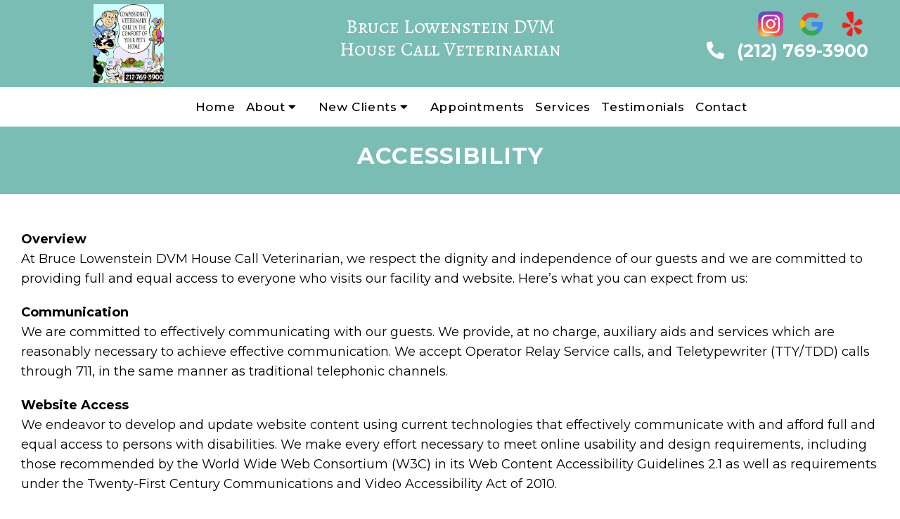

--- FILE ---
content_type: text/html; charset=UTF-8
request_url: https://nychousecallvets.com/accessibility/
body_size: 11671
content:
<!DOCTYPE html>
<html class="no-js" lang="en-US">
<head itemscope itemtype="http://schema.org/WebSite">
	<meta charset="UTF-8">
	<!-- Always force latest IE rendering engine (even in intranet) & Chrome Frame -->
	<!--[if IE ]>
	<meta http-equiv="X-UA-Compatible" content="IE=edge,chrome=1">
	<![endif]-->
	<link rel="profile" href="https://gmpg.org/xfn/11" />
	                                    <link rel="icon" href="https://nychousecallvets.com/wp-content/themes/mts_schema/images/favicon.png" type="image/x-icon" />
                    


                         
                <meta name="msapplication-TileColor" content="#FFFFFF">
                <meta name="msapplication-TileImage" content="https://nychousecallvets.com/wp-content/themes/mts_schema/images/apple-touch-icon-144-precomposed.png">
                        
        
            
                 
                <link rel="apple-touch-icon-precomposed" href="https://nychousecallvets.com/wp-content/themes/mts_schema/images/apple-touch-icon-144-precomposed.png" />
                    
        <meta name="viewport" content="width=device-width, initial-scale=1">
        <meta name="apple-mobile-web-app-capable" content="yes">
        <meta name="apple-mobile-web-app-status-bar-style" content="black">

        
        <meta itemprop="name" content="Bruce Lowenstein DVM House Call Veterinarian" />
        <meta itemprop="url" content="https://nychousecallvets.com" />

                                        	<link rel="pingback" href="https://nychousecallvets.com/xmlrpc.php" />
	<meta name='robots' content='index, follow, max-image-preview:large, max-snippet:-1, max-video-preview:-1' />
<script type="text/javascript">document.documentElement.className = document.documentElement.className.replace( /\bno-js\b/,'js' );</script>
	<!-- This site is optimized with the Yoast SEO plugin v26.7 - https://yoast.com/wordpress/plugins/seo/ -->
	<title>Accessibility Mobile Veterinarian Service New York and Surrounding areas | Bruce Lowenstein DVM House Call Veterinarian</title>
	<meta name="description" content="Accessibility -" />
	<link rel="canonical" href="https://nychousecallvets.doctormmdev10.com/accessibility/" />
	<meta property="og:locale" content="en_US" />
	<meta property="og:type" content="article" />
	<meta property="og:title" content="Accessibility Mobile Veterinarian Service New York and Surrounding areas | Bruce Lowenstein DVM House Call Veterinarian" />
	<meta property="og:description" content="Accessibility -" />
	<meta property="og:url" content="https://nychousecallvets.doctormmdev10.com/accessibility/" />
	<meta property="og:site_name" content="Bruce Lowenstein DVM House Call Veterinarian" />
	<meta name="twitter:card" content="summary_large_image" />
	<script type="application/ld+json" class="yoast-schema-graph">{"@context":"https://schema.org","@graph":[{"@type":"WebPage","@id":"https://nychousecallvets.doctormmdev10.com/accessibility/","url":"https://nychousecallvets.doctormmdev10.com/accessibility/","name":"Accessibility Mobile Veterinarian Service New York and Surrounding areas | Bruce Lowenstein DVM House Call Veterinarian","isPartOf":{"@id":"https://nychousecallvets.com/#website"},"datePublished":"2023-09-14T10:32:31+00:00","description":"Accessibility -","breadcrumb":{"@id":"https://nychousecallvets.doctormmdev10.com/accessibility/#breadcrumb"},"inLanguage":"en-US","potentialAction":[{"@type":"ReadAction","target":["https://nychousecallvets.doctormmdev10.com/accessibility/"]}]},{"@type":"BreadcrumbList","@id":"https://nychousecallvets.doctormmdev10.com/accessibility/#breadcrumb","itemListElement":[{"@type":"ListItem","position":1,"name":"Home","item":"https://nychousecallvets.com/"},{"@type":"ListItem","position":2,"name":"Accessibility"}]},{"@type":"WebSite","@id":"https://nychousecallvets.com/#website","url":"https://nychousecallvets.com/","name":"Bruce Lowenstein DVM House Call Veterinarian","description":"Mobile Veterinarian Service New York and Surrounding areas","potentialAction":[{"@type":"SearchAction","target":{"@type":"EntryPoint","urlTemplate":"https://nychousecallvets.com/?s={search_term_string}"},"query-input":{"@type":"PropertyValueSpecification","valueRequired":true,"valueName":"search_term_string"}}],"inLanguage":"en-US"}]}</script>
	<!-- / Yoast SEO plugin. -->


<link rel='dns-prefetch' href='//ajax.googleapis.com' />
<link rel="alternate" type="application/rss+xml" title="Bruce Lowenstein DVM House Call Veterinarian &raquo; Feed" href="https://nychousecallvets.com/feed/" />
<link rel="alternate" type="application/rss+xml" title="Bruce Lowenstein DVM House Call Veterinarian &raquo; Comments Feed" href="https://nychousecallvets.com/comments/feed/" />
<link rel="alternate" title="oEmbed (JSON)" type="application/json+oembed" href="https://nychousecallvets.com/wp-json/oembed/1.0/embed?url=https%3A%2F%2Fnychousecallvets.com%2Faccessibility%2F" />
<link rel="alternate" title="oEmbed (XML)" type="text/xml+oembed" href="https://nychousecallvets.com/wp-json/oembed/1.0/embed?url=https%3A%2F%2Fnychousecallvets.com%2Faccessibility%2F&#038;format=xml" />
<style id='wp-img-auto-sizes-contain-inline-css' type='text/css'>
img:is([sizes=auto i],[sizes^="auto," i]){contain-intrinsic-size:3000px 1500px}
/*# sourceURL=wp-img-auto-sizes-contain-inline-css */
</style>
<link rel='stylesheet' id='yrw_widget_css-css' href='https://nychousecallvets.com/wp-content/plugins/widget-yelp-reviews/static/css/yrw-widget.css?ver=1.8' type='text/css' media='all' />
<style id='wp-emoji-styles-inline-css' type='text/css'>

	img.wp-smiley, img.emoji {
		display: inline !important;
		border: none !important;
		box-shadow: none !important;
		height: 1em !important;
		width: 1em !important;
		margin: 0 0.07em !important;
		vertical-align: -0.1em !important;
		background: none !important;
		padding: 0 !important;
	}
/*# sourceURL=wp-emoji-styles-inline-css */
</style>
<link rel='stylesheet' id='wp-block-library-css' href='https://nychousecallvets.com/wp-includes/css/dist/block-library/style.min.css?ver=6d2c4b5f1df5df88c1c4da4dd8c3fc67' type='text/css' media='all' />
<style id='global-styles-inline-css' type='text/css'>
:root{--wp--preset--aspect-ratio--square: 1;--wp--preset--aspect-ratio--4-3: 4/3;--wp--preset--aspect-ratio--3-4: 3/4;--wp--preset--aspect-ratio--3-2: 3/2;--wp--preset--aspect-ratio--2-3: 2/3;--wp--preset--aspect-ratio--16-9: 16/9;--wp--preset--aspect-ratio--9-16: 9/16;--wp--preset--color--black: #000000;--wp--preset--color--cyan-bluish-gray: #abb8c3;--wp--preset--color--white: #ffffff;--wp--preset--color--pale-pink: #f78da7;--wp--preset--color--vivid-red: #cf2e2e;--wp--preset--color--luminous-vivid-orange: #ff6900;--wp--preset--color--luminous-vivid-amber: #fcb900;--wp--preset--color--light-green-cyan: #7bdcb5;--wp--preset--color--vivid-green-cyan: #00d084;--wp--preset--color--pale-cyan-blue: #8ed1fc;--wp--preset--color--vivid-cyan-blue: #0693e3;--wp--preset--color--vivid-purple: #9b51e0;--wp--preset--gradient--vivid-cyan-blue-to-vivid-purple: linear-gradient(135deg,rgb(6,147,227) 0%,rgb(155,81,224) 100%);--wp--preset--gradient--light-green-cyan-to-vivid-green-cyan: linear-gradient(135deg,rgb(122,220,180) 0%,rgb(0,208,130) 100%);--wp--preset--gradient--luminous-vivid-amber-to-luminous-vivid-orange: linear-gradient(135deg,rgb(252,185,0) 0%,rgb(255,105,0) 100%);--wp--preset--gradient--luminous-vivid-orange-to-vivid-red: linear-gradient(135deg,rgb(255,105,0) 0%,rgb(207,46,46) 100%);--wp--preset--gradient--very-light-gray-to-cyan-bluish-gray: linear-gradient(135deg,rgb(238,238,238) 0%,rgb(169,184,195) 100%);--wp--preset--gradient--cool-to-warm-spectrum: linear-gradient(135deg,rgb(74,234,220) 0%,rgb(151,120,209) 20%,rgb(207,42,186) 40%,rgb(238,44,130) 60%,rgb(251,105,98) 80%,rgb(254,248,76) 100%);--wp--preset--gradient--blush-light-purple: linear-gradient(135deg,rgb(255,206,236) 0%,rgb(152,150,240) 100%);--wp--preset--gradient--blush-bordeaux: linear-gradient(135deg,rgb(254,205,165) 0%,rgb(254,45,45) 50%,rgb(107,0,62) 100%);--wp--preset--gradient--luminous-dusk: linear-gradient(135deg,rgb(255,203,112) 0%,rgb(199,81,192) 50%,rgb(65,88,208) 100%);--wp--preset--gradient--pale-ocean: linear-gradient(135deg,rgb(255,245,203) 0%,rgb(182,227,212) 50%,rgb(51,167,181) 100%);--wp--preset--gradient--electric-grass: linear-gradient(135deg,rgb(202,248,128) 0%,rgb(113,206,126) 100%);--wp--preset--gradient--midnight: linear-gradient(135deg,rgb(2,3,129) 0%,rgb(40,116,252) 100%);--wp--preset--font-size--small: 13px;--wp--preset--font-size--medium: 20px;--wp--preset--font-size--large: 36px;--wp--preset--font-size--x-large: 42px;--wp--preset--spacing--20: 0.44rem;--wp--preset--spacing--30: 0.67rem;--wp--preset--spacing--40: 1rem;--wp--preset--spacing--50: 1.5rem;--wp--preset--spacing--60: 2.25rem;--wp--preset--spacing--70: 3.38rem;--wp--preset--spacing--80: 5.06rem;--wp--preset--shadow--natural: 6px 6px 9px rgba(0, 0, 0, 0.2);--wp--preset--shadow--deep: 12px 12px 50px rgba(0, 0, 0, 0.4);--wp--preset--shadow--sharp: 6px 6px 0px rgba(0, 0, 0, 0.2);--wp--preset--shadow--outlined: 6px 6px 0px -3px rgb(255, 255, 255), 6px 6px rgb(0, 0, 0);--wp--preset--shadow--crisp: 6px 6px 0px rgb(0, 0, 0);}:where(.is-layout-flex){gap: 0.5em;}:where(.is-layout-grid){gap: 0.5em;}body .is-layout-flex{display: flex;}.is-layout-flex{flex-wrap: wrap;align-items: center;}.is-layout-flex > :is(*, div){margin: 0;}body .is-layout-grid{display: grid;}.is-layout-grid > :is(*, div){margin: 0;}:where(.wp-block-columns.is-layout-flex){gap: 2em;}:where(.wp-block-columns.is-layout-grid){gap: 2em;}:where(.wp-block-post-template.is-layout-flex){gap: 1.25em;}:where(.wp-block-post-template.is-layout-grid){gap: 1.25em;}.has-black-color{color: var(--wp--preset--color--black) !important;}.has-cyan-bluish-gray-color{color: var(--wp--preset--color--cyan-bluish-gray) !important;}.has-white-color{color: var(--wp--preset--color--white) !important;}.has-pale-pink-color{color: var(--wp--preset--color--pale-pink) !important;}.has-vivid-red-color{color: var(--wp--preset--color--vivid-red) !important;}.has-luminous-vivid-orange-color{color: var(--wp--preset--color--luminous-vivid-orange) !important;}.has-luminous-vivid-amber-color{color: var(--wp--preset--color--luminous-vivid-amber) !important;}.has-light-green-cyan-color{color: var(--wp--preset--color--light-green-cyan) !important;}.has-vivid-green-cyan-color{color: var(--wp--preset--color--vivid-green-cyan) !important;}.has-pale-cyan-blue-color{color: var(--wp--preset--color--pale-cyan-blue) !important;}.has-vivid-cyan-blue-color{color: var(--wp--preset--color--vivid-cyan-blue) !important;}.has-vivid-purple-color{color: var(--wp--preset--color--vivid-purple) !important;}.has-black-background-color{background-color: var(--wp--preset--color--black) !important;}.has-cyan-bluish-gray-background-color{background-color: var(--wp--preset--color--cyan-bluish-gray) !important;}.has-white-background-color{background-color: var(--wp--preset--color--white) !important;}.has-pale-pink-background-color{background-color: var(--wp--preset--color--pale-pink) !important;}.has-vivid-red-background-color{background-color: var(--wp--preset--color--vivid-red) !important;}.has-luminous-vivid-orange-background-color{background-color: var(--wp--preset--color--luminous-vivid-orange) !important;}.has-luminous-vivid-amber-background-color{background-color: var(--wp--preset--color--luminous-vivid-amber) !important;}.has-light-green-cyan-background-color{background-color: var(--wp--preset--color--light-green-cyan) !important;}.has-vivid-green-cyan-background-color{background-color: var(--wp--preset--color--vivid-green-cyan) !important;}.has-pale-cyan-blue-background-color{background-color: var(--wp--preset--color--pale-cyan-blue) !important;}.has-vivid-cyan-blue-background-color{background-color: var(--wp--preset--color--vivid-cyan-blue) !important;}.has-vivid-purple-background-color{background-color: var(--wp--preset--color--vivid-purple) !important;}.has-black-border-color{border-color: var(--wp--preset--color--black) !important;}.has-cyan-bluish-gray-border-color{border-color: var(--wp--preset--color--cyan-bluish-gray) !important;}.has-white-border-color{border-color: var(--wp--preset--color--white) !important;}.has-pale-pink-border-color{border-color: var(--wp--preset--color--pale-pink) !important;}.has-vivid-red-border-color{border-color: var(--wp--preset--color--vivid-red) !important;}.has-luminous-vivid-orange-border-color{border-color: var(--wp--preset--color--luminous-vivid-orange) !important;}.has-luminous-vivid-amber-border-color{border-color: var(--wp--preset--color--luminous-vivid-amber) !important;}.has-light-green-cyan-border-color{border-color: var(--wp--preset--color--light-green-cyan) !important;}.has-vivid-green-cyan-border-color{border-color: var(--wp--preset--color--vivid-green-cyan) !important;}.has-pale-cyan-blue-border-color{border-color: var(--wp--preset--color--pale-cyan-blue) !important;}.has-vivid-cyan-blue-border-color{border-color: var(--wp--preset--color--vivid-cyan-blue) !important;}.has-vivid-purple-border-color{border-color: var(--wp--preset--color--vivid-purple) !important;}.has-vivid-cyan-blue-to-vivid-purple-gradient-background{background: var(--wp--preset--gradient--vivid-cyan-blue-to-vivid-purple) !important;}.has-light-green-cyan-to-vivid-green-cyan-gradient-background{background: var(--wp--preset--gradient--light-green-cyan-to-vivid-green-cyan) !important;}.has-luminous-vivid-amber-to-luminous-vivid-orange-gradient-background{background: var(--wp--preset--gradient--luminous-vivid-amber-to-luminous-vivid-orange) !important;}.has-luminous-vivid-orange-to-vivid-red-gradient-background{background: var(--wp--preset--gradient--luminous-vivid-orange-to-vivid-red) !important;}.has-very-light-gray-to-cyan-bluish-gray-gradient-background{background: var(--wp--preset--gradient--very-light-gray-to-cyan-bluish-gray) !important;}.has-cool-to-warm-spectrum-gradient-background{background: var(--wp--preset--gradient--cool-to-warm-spectrum) !important;}.has-blush-light-purple-gradient-background{background: var(--wp--preset--gradient--blush-light-purple) !important;}.has-blush-bordeaux-gradient-background{background: var(--wp--preset--gradient--blush-bordeaux) !important;}.has-luminous-dusk-gradient-background{background: var(--wp--preset--gradient--luminous-dusk) !important;}.has-pale-ocean-gradient-background{background: var(--wp--preset--gradient--pale-ocean) !important;}.has-electric-grass-gradient-background{background: var(--wp--preset--gradient--electric-grass) !important;}.has-midnight-gradient-background{background: var(--wp--preset--gradient--midnight) !important;}.has-small-font-size{font-size: var(--wp--preset--font-size--small) !important;}.has-medium-font-size{font-size: var(--wp--preset--font-size--medium) !important;}.has-large-font-size{font-size: var(--wp--preset--font-size--large) !important;}.has-x-large-font-size{font-size: var(--wp--preset--font-size--x-large) !important;}
/*# sourceURL=global-styles-inline-css */
</style>

<style id='classic-theme-styles-inline-css' type='text/css'>
/*! This file is auto-generated */
.wp-block-button__link{color:#fff;background-color:#32373c;border-radius:9999px;box-shadow:none;text-decoration:none;padding:calc(.667em + 2px) calc(1.333em + 2px);font-size:1.125em}.wp-block-file__button{background:#32373c;color:#fff;text-decoration:none}
/*# sourceURL=/wp-includes/css/classic-themes.min.css */
</style>
<link rel='stylesheet' id='schema-stylesheet-css' href='https://nychousecallvets.com/wp-content/themes/hilton-child/style.css?ver=6d2c4b5f1df5df88c1c4da4dd8c3fc67' type='text/css' media='all' />
<style id='schema-stylesheet-inline-css' type='text/css'>

        body {background-color:#fff;background-image:url(https://nychousecallvets.com/wp-content/themes/mts_schema/images/nobg.png);}
         
        #secondary-navigation > nav > ul > li:hover > a,
        #secondary-navigation > nav > ul > li.current-menu-item > a,
        #secondary-navigation > nav > ul > li.current-menu-parent > a,
        #secondary-navigation > nav ul.sub-menu > li.current_page_item > a,
        #secondary-navigation > nav > ul > li.current-menu-item > a { color: #fff !important; }

        #secondary-navigation > nav > ul > li:hover,
        #secondary-navigation > nav > ul > li.current-menu-item,
        #secondary-navigation > nav > ul li.current-menu-item ,
        #secondary-navigation > nav > ul > li.current-menu-parent  { background-color: #d2bffc !important; }

        staff-grid p + span,
        .dflex p + span,
        .staff-block,
        a.btn,
        a.niceButi { background-color: #d2bffc !important }

        .side-social-icons a, 
        .page-header,
        section.page-header,section#wda_testi:after,html button.aicon_link, div.header-social-icons a { background-color: #7abdb4 !important; }
        .dm-service-section:nth-child(even) img { outline: 2px solid #7abdb4; }
        .mobileBtn a, .hours { background-color: #7abdb4; } }
        html ul ul.wda-long-menu { background-color: #7abdb4; } }


        .pace .pace-progress, #mobile-menu-wrapper ul li a:hover, .page-numbers.current, .pagination a:hover, .single .pagination a:hover .current { background: #7abdb4; }
        .postauthor h5, .single_post a, .textwidget a, .pnavigation2 a, .sidebar.c-4-12 a:hover, footer .widget li a:hover, .sidebar.c-4-12 a:hover, .reply a, .title a:hover, .post-info a:hover, .widget .thecomment, #tabber .inside li a:hover, .readMore a:hover, .fn a, a, a:hover, #secondary-navigation .navigation ul li a:hover, .readMore a, #primary-navigation a:hover, #secondary-navigation .navigation ul .current-menu-item a, .widget .wp_review_tab_widget_content a, .sidebar .wpt_widget_content a { color:#7abdb4; }
         a#pull, #commentform input#submit, #mtscontact_submit, .mts-subscribe input[type='submit'], .widget_product_search input[type='submit'], #move-to-top:hover, .currenttext, .pagination a:hover, .pagination .nav-previous a:hover, .pagination .nav-next a:hover, #load-posts a:hover, .single .pagination a:hover .currenttext, .single .pagination > .current .currenttext, #tabber ul.tabs li a.selected, .tagcloud a, .navigation ul .sfHover a, .woocommerce a.button, .woocommerce-page a.button, .woocommerce button.button, .woocommerce-page button.button, .woocommerce input.button, .woocommerce-page input.button, .woocommerce #respond input#submit, .woocommerce-page #respond input#submit, .woocommerce #content input.button, .woocommerce-page #content input.button, .woocommerce .bypostauthor:after, #searchsubmit, .woocommerce nav.woocommerce-pagination ul li span.current, .woocommerce-page nav.woocommerce-pagination ul li span.current, .woocommerce #content nav.woocommerce-pagination ul li span.current, .woocommerce-page #content nav.woocommerce-pagination ul li span.current, .woocommerce nav.woocommerce-pagination ul li a:hover, .woocommerce-page nav.woocommerce-pagination ul li a:hover, .woocommerce #content nav.woocommerce-pagination ul li a:hover, .woocommerce-page #content nav.woocommerce-pagination ul li a:hover, .woocommerce nav.woocommerce-pagination ul li a:focus, .woocommerce-page nav.woocommerce-pagination ul li a:focus, .woocommerce #content nav.woocommerce-pagination ul li a:focus, .woocommerce-page #content nav.woocommerce-pagination ul li a:focus, .woocommerce a.button, .woocommerce-page a.button, .woocommerce button.button, .woocommerce-page button.button, .woocommerce input.button, .woocommerce-page input.button, .woocommerce #respond input#submit, .woocommerce-page #respond input#submit, .woocommerce #content input.button, .woocommerce-page #content input.button, .latestPost-review-wrapper, .latestPost .review-type-circle.latestPost-review-wrapper, #wpmm-megamenu .review-total-only, .sbutton, #searchsubmit, .widget .wpt_widget_content #tags-tab-content ul li a, .widget .review-total-only.large-thumb { background-color:#7abdb4; color: #fff!important; }
        .related-posts .title a:hover, .latestPost .title a { color: #7abdb4; }
        .navigation #wpmm-megamenu .wpmm-pagination a { background-color: #7abdb4!important; }
        footer {background-color:#7abdb4; }
        footer {background-image: url(  );}
        .copyrights,.move_down{ background-color: ; }
        .copyrights:before {  border-color: transparent transparent  transparent; }
        .flex-control-thumbs .flex-active{ border-top:3px solid #7abdb4;}
        .wpmm-megamenu-showing.wpmm-light-scheme { background-color:#7abdb4!important; }
        
        
        
        
        
            
/*# sourceURL=schema-stylesheet-inline-css */
</style>
<link rel='stylesheet' id='owl-carousel-css' href='https://nychousecallvets.com/wp-content/themes/mts_schema/css/owl.carousel.css' type='text/css' media='all' />
<link rel='stylesheet' id='animatecss-css' href='https://nychousecallvets.com/wp-content/themes/mts_schema/css/animate.min.css?ver=6d2c4b5f1df5df88c1c4da4dd8c3fc67' type='text/css' media='all' />
<link rel='stylesheet' id='fontawesome-css' href='https://nychousecallvets.com/wp-content/themes/mts_schema/fonts/all.min.css?ver=6d2c4b5f1df5df88c1c4da4dd8c3fc67' type='text/css' media='all' />
<link rel='stylesheet' id='responsive-css' href='https://nychousecallvets.com/wp-content/themes/mts_schema/css/responsive.css?ver=6d2c4b5f1df5df88c1c4da4dd8c3fc67' type='text/css' media='all' />
<link rel='stylesheet' id='slickcss-css' href='https://nychousecallvets.com/wp-content/themes/hilton-child/assets/slick.css?ver=6d2c4b5f1df5df88c1c4da4dd8c3fc67' type='text/css' media='all' />
<style id='slickcss-inline-css' type='text/css'>

    	:root {
		    --pColor: #7abdb4;
		    --sColor: #7abdb4;
		    --aColor: #d2bffc;
		}
    
/*# sourceURL=slickcss-inline-css */
</style>
<link rel='stylesheet' id='content-css-css' href='https://nychousecallvets.com/wp-content/themes/mts_schema/content/css/content-style.css?ver=6d2c4b5f1df5df88c1c4da4dd8c3fc67' type='text/css' media='all' />
<link rel='stylesheet' id='wda_testimonials-css' href='https://nychousecallvets.com/wp-content/themes/mts_schema/theme-specific/testimonials/slick.css?ver=6d2c4b5f1df5df88c1c4da4dd8c3fc67' type='text/css' media='all' />
<script src="https://nychousecallvets.com/wp-content/cache/minify/867bb.js"></script>

<script type="text/javascript" src="https://ajax.googleapis.com/ajax/libs/jquery/1.12.4/jquery.min.js?ver=1.12.4" id="jquery-js"></script>
<script type="text/javascript" id="customscript-js-extra">
/* <![CDATA[ */
var mts_customscript = {"responsive":"1","nav_menu":"both"};
//# sourceURL=customscript-js-extra
/* ]]> */
</script>
<script src="https://nychousecallvets.com/wp-content/cache/minify/6affa.js"></script>

<script src="https://nychousecallvets.com/wp-content/cache/minify/41844.js"></script>

<script src="https://nychousecallvets.com/wp-content/cache/minify/5e50b.js"></script>

<script src="https://nychousecallvets.com/wp-content/cache/minify/fd8d0.js"></script>

<script src="https://nychousecallvets.com/wp-content/cache/minify/e9b91.js"></script>

<link rel="https://api.w.org/" href="https://nychousecallvets.com/wp-json/" /><link rel="alternate" title="JSON" type="application/json" href="https://nychousecallvets.com/wp-json/wp/v2/pages/10" /><link rel="EditURI" type="application/rsd+xml" title="RSD" href="https://nychousecallvets.com/xmlrpc.php?rsd" />

<link rel='shortlink' href='https://nychousecallvets.com/?p=10' />
<!-- Stream WordPress user activity plugin v4.1.1 -->
<meta name="ti-site-data" content="[base64]" /><link href="//fonts.googleapis.com/css?family=Montserrat:normal|Montserrat:500|Montserrat:700|Montserrat:600|Alegreya+SC:normal&amp;subset=latin" rel="stylesheet" type="text/css">
<style type="text/css">
#logo a { font-family: 'Montserrat'; font-weight: normal; font-size: 32px; color: #222222;text-transform: capitalize; }
#secondary-navigation a { font-family: 'Montserrat'; font-weight: 500; font-size: 17px; color: #ffffff;text-transform: capitalize; }
body { font-family: 'Montserrat'; font-weight: normal; font-size: 18px; color: #000000; }
h1 { font-family: 'Montserrat'; font-weight: 700; font-size: 36px; color: #000000; }
h2 { font-family: 'Montserrat'; font-weight: 600; font-size: 32px; color: #000000; }
h3 { font-family: 'Montserrat'; font-weight: 600; font-size: 26px; color: #000000; }
h4 { font-family: 'Montserrat'; font-weight: normal; font-size: 20px; color: #000000; }
h5 { font-family: 'Montserrat'; font-weight: normal; font-size: 18px; color: #000000; }
h6 { font-family: 'Alegreya SC'; font-weight: normal; font-size: 16px; color: #000000; }
</style>
<script type="application/ld+json" class="dm-schema">
    	{
		    "@context": "http://schema.org",
		    "@type": "LocalBusiness",
		    "name": "Bruce Lowenstein DVM House Call Veterinarian",
		    "url": "https://nychousecallvets.com",
		    "image": "",
		    "address": {
		        "addressLocality": "",
		        "addressRegion": "",
		        "postalCode": "",
		        "streetAddress": "S"
		    },
		    "openingHours": "7 days a week 24/7,",
		    "priceRange": "$$",
		    "telephone" : "+1-(212) 769-3900",
		    "description": "Convenient and affordable Mobile Veterinarian Service New York and Surrounding areas."
    	}
     </script>
            <script async src="https://www.googletagmanager.com/gtag/js?id=G-XFEJW25KSB"></script>
            <script>
              window.dataLayer = window.dataLayer || [];
              function gtag(){dataLayer.push(arguments);}
              gtag('js', new Date());

              gtag('config', 'G-XFEJW25KSB');
            </script>

        		<style type="text/css" id="wp-custom-css">
			/*

.ti-widget[data-layout-id='34'][data-set-id='soft'] .ti-widget-container {
	display: none !important;
}
	*/		</style>
		<link rel='stylesheet' id='slick-main-css-css' href='https://nychousecallvets.com/wp-content/themes/mts_schema/css/slick.css?ver=6d2c4b5f1df5df88c1c4da4dd8c3fc67' type='text/css' media='all' />
</head>
<body data-rsssl=1 id="blog" class="wp-singular page-template-default page page-id-10 wp-theme-mts_schema wp-child-theme-hilton-child main" itemscope itemtype="http://schema.org/WebPage">       
	<div class="main-container">
		<header id="site-header" class="main-header regular_header" role="banner" itemscope itemtype="http://schema.org/WPHeader">
			<div class="header-spacer"></div>
			<div class="main-head-wrap">
								    <div id="regular-header">
				    	<div class="container dm-flex">
				    							    		<div class="dm-third phone-header">
					    			<img src="/wp-content/uploads/2023/10/bruce-lowenstein.jpg" width="100">
					    		</div>
					    		<div class="dm-third address-header">
					    			<!---<p><i class="fa fa-map-marker-alt"></i><a href="https://goo.gl/maps/eyWaV7BnnJ7BahC58" target="_blank"> Our <strong> Serving New York City Homes </strong> Office </a> </p>
					    			 --->
									<div class="logo-wrap">
																											  <h2 id="logo" class="text-logo" itemprop="headline">
												<a href="https://nychousecallvets.com"><span>Bruce Lowenstein DVM<br>House Call Veterinarian</span></a>
											</h2><!-- END #logo -->
																								</div>
									
					    		</div>
					    		<div class="dm-third social-header">
					    					<div class="social-icons">
	        	            	               			                <a href="https://www.instagram.com/vethousecallsdr.lowenstein/" class="header-" target="_blank">
		                	<span class="social-icons-image" style="background-image: url(/wp-content/uploads/2023/10/Instagram_logo_2016.svg_.webp);"></span>
		                </a>
	            		            	        	            	               			                <a href="https://www.google.com/maps/place/Bruce+Lowenstein+DVM+-+Veterinary+House+Calls/@40.7867936,-73.9746012,17z/data=!4m13!1m7!3m6!1s0x89c25884c09eb997:0xbe174b6642f7c8a6!2s105+W+86th+St+%23121,+New+York,+NY+10024!3b1!8m2!3d40.7867896!4d-73.9724125!3m4!1s0x89c2588500000001:0x7097e5fa31c2cd05!8m2!3d40.7870508!4d-73.9728977" class="header-" target="_blank">
		                	<span class="social-icons-image" style="background-image: url(/wp-content/uploads/2023/10/google-logo-icon-png-transparent-background-osteopathy-16.png);"></span>
		                </a>
	            		            	        	            	               			                <a href="https://www.yelp.com/biz/bruce-lowenstein-dvm-veterinary-house-calls-new-york-2" class="header-" target="_blank">
		                	<span class="social-icons-image" style="background-image: url(/wp-content/uploads/2023/10/yelp1-removebg-preview.png);"></span>
		                </a>
	            		            	        	    </div>
									
									<p><i class="fa fa-phone-alt"></i><a href="tel:(212) 769-3900">(212) 769-3900</a></p>
					    		</div>
					    							</div>
					</div>
												<div class="clear" id="catcher"></div>
				<div id="header" class="sticky-navigation">
								    <div class="container-wide">
					    						<div id="secondary-navigation" class="secondary-navigation" role="navigation" itemscope itemtype="http://schema.org/SiteNavigationElement">
							
							
								<nav class="navigation clearfix mobile-menu-wrapper">
																			<ul id="menu-main-menu" class="menu clearfix"><li id="menu-item-43" class="menu-item menu-item-type-post_type menu-item-object-page menu-item-home menu-item-43"><a href="https://nychousecallvets.com/">Home</a></li>
<li id="menu-item-171" class="menu-item menu-item-type-post_type menu-item-object-page menu-item-has-children menu-item-171"><a href="https://nychousecallvets.com/about/">About</a>
<ul class="sub-menu">
	<li id="menu-item-102" class="menu-item menu-item-type-post_type menu-item-object-page menu-item-102"><a href="https://nychousecallvets.com/meet-the-team/">Meet the Team</a></li>
	<li id="menu-item-113" class="menu-item menu-item-type-post_type menu-item-object-page menu-item-113"><a href="https://nychousecallvets.com/pet-wellness-program/">Pet Wellness Program</a></li>
</ul>
</li>
<li id="menu-item-35" class="menu-item menu-item-type-post_type menu-item-object-page menu-item-has-children menu-item-35"><a href="https://nychousecallvets.com/new-clients/">New Clients</a>
<ul class="sub-menu">
	<li id="menu-item-103" class="menu-item menu-item-type-post_type menu-item-object-page menu-item-103"><a href="https://nychousecallvets.com/payment-options/">Payment Options</a></li>
	<li id="menu-item-104" class="menu-item menu-item-type-post_type menu-item-object-page menu-item-104"><a href="https://nychousecallvets.com/online-forms/">Online Forms</a></li>
</ul>
</li>
<li id="menu-item-32" class="menu-item menu-item-type-post_type menu-item-object-page menu-item-32"><a href="https://nychousecallvets.com/appointments/">Appointments</a></li>
<li id="menu-item-34" class="menu-item menu-item-type-post_type menu-item-object-page menu-item-34"><a href="https://nychousecallvets.com/services/">Services</a></li>
<li id="menu-item-109" class="menu-item menu-item-type-post_type menu-item-object-page menu-item-109"><a href="https://nychousecallvets.com/testimonials/">Testimonials</a></li>
<li id="menu-item-33" class="menu-item menu-item-type-post_type menu-item-object-page menu-item-33"><a href="https://nychousecallvets.com/contact/">Contact</a></li>
</ul>																	</nav>
														<a href="#" id="pull" class="toggle-mobile-menu"></a>
						</div>         
					</div><!--.container-->
				</div>
			</div>
		</header><div class="clear"></div>
	<div id="page" class="single ">
	<section class="page-header">
		<div class="container">
			<h1 class="page-title">Accessibility</h1>
		</div>
	</section>
	<article class="article">
		<div id="content_box" >
							<div id="post-10" class="g post post-10 page type-page status-publish">
					<div class="single_page">
																			<div class="post-content">
								<div class="container">
									<p><strong>Overview</strong><br />
At Bruce Lowenstein DVM House Call Veterinarian, we respect the dignity and independence of our guests and we are committed to providing full and equal access to everyone who visits our facility and website. Here’s what you can expect from us:</p>
<p><strong>Communication</strong><br />
We are committed to effectively communicating with our guests. We provide, at no charge, auxiliary aids and services which are reasonably necessary to achieve effective communication. We accept Operator Relay Service calls, and Teletypewriter (TTY/TDD) calls through 711, in the same manner as traditional telephonic channels.</p>
<p><strong>Website Access</strong><br />
We endeavor to develop and update website content using current technologies that effectively communicate with and afford full and equal access to persons with disabilities. We make every effort necessary to meet online usability and design requirements, including those recommended by the World Wide Web Consortium (W3C) in its Web Content Accessibility Guidelines 2.1 as well as requirements under the Twenty-First Century Communications and Video Accessibility Act of 2010.</p>
<p><strong>Assistive Devices</strong><br />
Our customers and guests are welcome to use their own personal assistive devices to access our merchandise and services. If an assistive device or technology is incompatible with our facilities, we will work with our customers and guests to provide full and equal access through alternative measures.</p>
<p><strong>Companions and Service Animals</strong><br />
Companions, guide dogs or other service animals are welcome to accompany guests with disabilities while visiting our facility. We will also sensitively, respectfully and discretely provide personal assistance when requested.</p>
<p><strong>Interruption of Services</strong><br />
If we are temporarily unable to offer any special facilities or services that assist customers and guests with disabilities, we will immediately provide notice of this interruption and the anticipated time when these services will be resumed.</p>
<p><strong>Training</strong><br />
Our entire staff receives ongoing and documented training in order to properly communicate with and provide sensitive, helpful and respectful assistance to our customers and guests with disabilities.</p>
<p><strong>Modification of Policies or Procedures</strong><br />
We will make reasonable modifications to our policies or procedures when it is necessary to provide our customers and guests with full and equal access to our facility, website or communications channels.</p>
<p>We are continuously working to improve the accessibility of content on our website. If you are looking for mouse and keyboard alternatives, speech recognition software such as Dragon NaturallySpeaking may help you navigate web pages and online services. This software allows the user to move focus around a web page or application screen through voice controls.</p>
<p><strong>Customer Feedback</strong><br />
We actively encourage the participation of all customers and guests in our feedback process. In addition to sharing your comments in person, you may also contact us by:</p>
<p>Mail:<br />
Serving New York City Homes</p>
<p>Email:<br />
<a href="mailto:drbl.vet@gmail.com">drbl.vet@gmail.com</a></p>
<p>If you feel that these standards have not been maintained in your situation, please let us know by calling: <a href="tel:(212) 769-3900">(212) 769-3900</a> we gladly accept TRS calls.</p>
	
								</div>
							</div>
											</div>
				</div>
					</div>
	</article>
	<!--< ?php get_sidebar(); ?>-->
	</div>
		<section class="visit-us-today">
		<div class="container-wide">
			<div class="dm-flex">
				<div class="dm-half">
					<iframe src="https://www.google.com/maps/embed?pb=!1m14!1m8!1m3!1d3020.8735688997363!2d-73.9746012!3d40.7867936!3m2!1i1024!2i768!4f13.1!3m3!1m2!1s0x89c2588500000001%3A0x7097e5fa31c2cd05!2sBruce%20Lowenstein%20DVM-%20Veterinary%20House%20Calls!5e0!3m2!1sen!2sit!4v1695804259626!5m2!1sen!2sit" width="100%" height="450" style="border:0;" allowfullscreen="" loading="lazy" referrerpolicy="no-referrer-when-downgrade"></iframe>				</div>
				<div class="dm-half">
					<h2> Contact Us </h2>
					<p> Our goal is for you to have a memorable and enjoyable experience, which is why our welcoming and compassionate staff will do everything they can to make you and your pet feel right at home. </p> 
					<ul>

													<li>
								<i class="fa fa-map"></i> <a href="https://goo.gl/maps/eyWaV7BnnJ7BahC58" target="_blank">Serving New York City Homes</a>
							</li>
							<li>
								<i class="fa fa-phone"></i> <a href="tel:(212) 769-3900"> (212) 769-3900 </a>
							</li>
											</ul>
				</div>
			</div>
		</div>
	</section>
	<section class="footer-social">
		<h3> CONNECT WITH US </h3>
					<div class="social-icons">
	        	            	               			                <a href="https://www.instagram.com/vethousecallsdr.lowenstein/" class="header-" target="_blank">
		                	<span class="social-icons-image" style="background-image: url(/wp-content/uploads/2023/10/Instagram_logo_2016.svg_.webp);"></span>
		                </a>
	            		            	        	            	               			                <a href="https://www.google.com/maps/place/Bruce+Lowenstein+DVM+-+Veterinary+House+Calls/@40.7867936,-73.9746012,17z/data=!4m13!1m7!3m6!1s0x89c25884c09eb997:0xbe174b6642f7c8a6!2s105+W+86th+St+%23121,+New+York,+NY+10024!3b1!8m2!3d40.7867896!4d-73.9724125!3m4!1s0x89c2588500000001:0x7097e5fa31c2cd05!8m2!3d40.7870508!4d-73.9728977" class="header-" target="_blank">
		                	<span class="social-icons-image" style="background-image: url(/wp-content/uploads/2023/10/google-logo-icon-png-transparent-background-osteopathy-16.png);"></span>
		                </a>
	            		            	        	            	               			                <a href="https://www.yelp.com/biz/bruce-lowenstein-dvm-veterinary-house-calls-new-york-2" class="header-" target="_blank">
		                	<span class="social-icons-image" style="background-image: url(/wp-content/uploads/2023/10/yelp1-removebg-preview.png);"></span>
		                </a>
	            		            	        	    </div>

	</section>
	<footer id="site-footer" role="contentinfo" itemscope itemtype="http://schema.org/WPFooter" style="background-image: url(/wp-content/uploads/2023/09/exoticslide.jpg)">
		<div class="sub-footer">
			<div class="container">
				<div class="flex-ed">
											<div class="sub-3">
							<p class="big-p"> <a href="tel:(212) 769-3900">(212) 769-3900</a></p>
							<p>
																	<a href="https://goo.gl/maps/eyWaV7BnnJ7BahC58" target="_blank"> Serving New York City Homes </a> 
															</p>
						</div>
						<div class="sub-3">
							<h4 class="widget-title"> Office Hours </h4><p>7 days a week 24/7</p>
						</div> 
										<div class="sub-3">
						<h4 class="widget-title"> Appointments </h4> <p>We will do our best to accommodate your busy schedule. Request an appointment today!</p><div align="center"><p><a href="/appointments/" class="btn">Request Appointment</a></p></div>					</div>
				</div>
			</div>
		</div>
		 <div class="copyrights">
			<div class="container">
								<p> 
					© Bruce Lowenstein DVM House Call Veterinarian | <a href="/sitemap/">Sitemap</a> | <a href="/Accessibility/">Accessibility</a> | <a href="https://doctormultimedia.com/" target="_blank">Website by DOCTOR Multimedia</a>				</p>
		    </div>
		</div>
	</footer><!--#site-footer-->
</div><!--.main-container-->

<script type="speculationrules">
{"prefetch":[{"source":"document","where":{"and":[{"href_matches":"/*"},{"not":{"href_matches":["/wp-*.php","/wp-admin/*","/wp-content/uploads/*","/wp-content/*","/wp-content/plugins/*","/wp-content/themes/hilton-child/*","/wp-content/themes/mts_schema/*","/*\\?(.+)"]}},{"not":{"selector_matches":"a[rel~=\"nofollow\"]"}},{"not":{"selector_matches":".no-prefetch, .no-prefetch a"}}]},"eagerness":"conservative"}]}
</script>
<div class="cta_fixed_button"><a class="sticks" href="tel:(212) 769-3900" onclick="ga('send', 'event', { eventCategory: 'Mobile', eventAction: 'Call Us', eventValue: 25});"> <i class="fa fa-phone"></i> Call Us </a><a class="sticks" href="sms:drbl.vet@gmail.com"> <i class="fa fa-envelope"></i> Text Us </a></div><div class="move_down"></div><script type="text/javascript" id="owl-carousel-js-extra">
/* <![CDATA[ */
var slideropts = {"rtl_support":null};
//# sourceURL=owl-carousel-js-extra
/* ]]> */
</script>
<script src="https://nychousecallvets.com/wp-content/cache/minify/6f7a3.js"></script>

<script src="https://nychousecallvets.com/wp-content/cache/minify/b6afb.js"></script>

<script src="https://nychousecallvets.com/wp-content/cache/minify/3c48e.js"></script>

<script id="wp-emoji-settings" type="application/json">
{"baseUrl":"https://s.w.org/images/core/emoji/17.0.2/72x72/","ext":".png","svgUrl":"https://s.w.org/images/core/emoji/17.0.2/svg/","svgExt":".svg","source":{"concatemoji":"https://nychousecallvets.com/wp-includes/js/wp-emoji-release.min.js?ver=6d2c4b5f1df5df88c1c4da4dd8c3fc67"}}
</script>
<script type="module">
/* <![CDATA[ */
/*! This file is auto-generated */
const a=JSON.parse(document.getElementById("wp-emoji-settings").textContent),o=(window._wpemojiSettings=a,"wpEmojiSettingsSupports"),s=["flag","emoji"];function i(e){try{var t={supportTests:e,timestamp:(new Date).valueOf()};sessionStorage.setItem(o,JSON.stringify(t))}catch(e){}}function c(e,t,n){e.clearRect(0,0,e.canvas.width,e.canvas.height),e.fillText(t,0,0);t=new Uint32Array(e.getImageData(0,0,e.canvas.width,e.canvas.height).data);e.clearRect(0,0,e.canvas.width,e.canvas.height),e.fillText(n,0,0);const a=new Uint32Array(e.getImageData(0,0,e.canvas.width,e.canvas.height).data);return t.every((e,t)=>e===a[t])}function p(e,t){e.clearRect(0,0,e.canvas.width,e.canvas.height),e.fillText(t,0,0);var n=e.getImageData(16,16,1,1);for(let e=0;e<n.data.length;e++)if(0!==n.data[e])return!1;return!0}function u(e,t,n,a){switch(t){case"flag":return n(e,"\ud83c\udff3\ufe0f\u200d\u26a7\ufe0f","\ud83c\udff3\ufe0f\u200b\u26a7\ufe0f")?!1:!n(e,"\ud83c\udde8\ud83c\uddf6","\ud83c\udde8\u200b\ud83c\uddf6")&&!n(e,"\ud83c\udff4\udb40\udc67\udb40\udc62\udb40\udc65\udb40\udc6e\udb40\udc67\udb40\udc7f","\ud83c\udff4\u200b\udb40\udc67\u200b\udb40\udc62\u200b\udb40\udc65\u200b\udb40\udc6e\u200b\udb40\udc67\u200b\udb40\udc7f");case"emoji":return!a(e,"\ud83e\u1fac8")}return!1}function f(e,t,n,a){let r;const o=(r="undefined"!=typeof WorkerGlobalScope&&self instanceof WorkerGlobalScope?new OffscreenCanvas(300,150):document.createElement("canvas")).getContext("2d",{willReadFrequently:!0}),s=(o.textBaseline="top",o.font="600 32px Arial",{});return e.forEach(e=>{s[e]=t(o,e,n,a)}),s}function r(e){var t=document.createElement("script");t.src=e,t.defer=!0,document.head.appendChild(t)}a.supports={everything:!0,everythingExceptFlag:!0},new Promise(t=>{let n=function(){try{var e=JSON.parse(sessionStorage.getItem(o));if("object"==typeof e&&"number"==typeof e.timestamp&&(new Date).valueOf()<e.timestamp+604800&&"object"==typeof e.supportTests)return e.supportTests}catch(e){}return null}();if(!n){if("undefined"!=typeof Worker&&"undefined"!=typeof OffscreenCanvas&&"undefined"!=typeof URL&&URL.createObjectURL&&"undefined"!=typeof Blob)try{var e="postMessage("+f.toString()+"("+[JSON.stringify(s),u.toString(),c.toString(),p.toString()].join(",")+"));",a=new Blob([e],{type:"text/javascript"});const r=new Worker(URL.createObjectURL(a),{name:"wpTestEmojiSupports"});return void(r.onmessage=e=>{i(n=e.data),r.terminate(),t(n)})}catch(e){}i(n=f(s,u,c,p))}t(n)}).then(e=>{for(const n in e)a.supports[n]=e[n],a.supports.everything=a.supports.everything&&a.supports[n],"flag"!==n&&(a.supports.everythingExceptFlag=a.supports.everythingExceptFlag&&a.supports[n]);var t;a.supports.everythingExceptFlag=a.supports.everythingExceptFlag&&!a.supports.flag,a.supports.everything||((t=a.source||{}).concatemoji?r(t.concatemoji):t.wpemoji&&t.twemoji&&(r(t.twemoji),r(t.wpemoji)))});
//# sourceURL=https://nychousecallvets.com/wp-includes/js/wp-emoji-loader.min.js
/* ]]> */
</script>
</body>
</html>
<!--
Performance optimized by W3 Total Cache. Learn more: https://www.boldgrid.com/w3-total-cache/?utm_source=w3tc&utm_medium=footer_comment&utm_campaign=free_plugin

Page Caching using Disk: Enhanced{w3tc_pagecache_reject_reason}
Minified using Disk

Served from: nychousecallvets.com @ 2026-01-17 10:04:50 by W3 Total Cache
-->